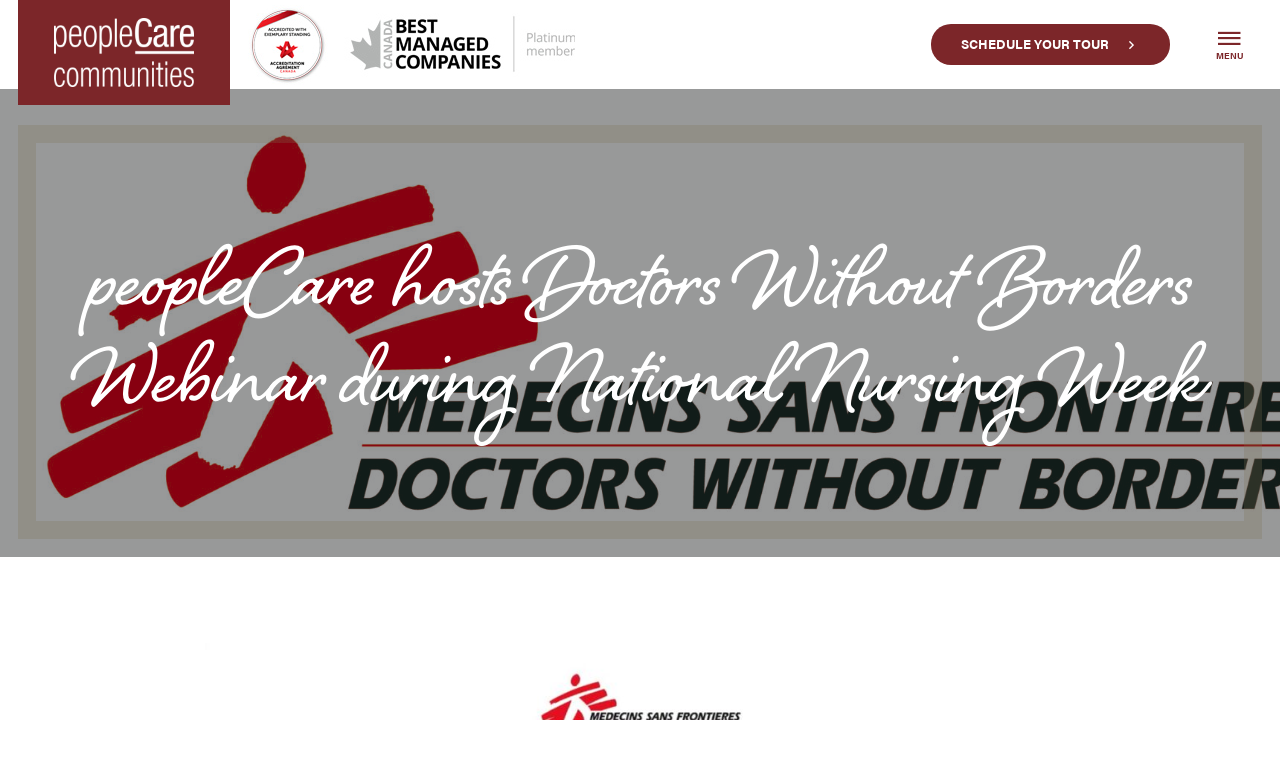

--- FILE ---
content_type: text/html; charset=UTF-8
request_url: https://peoplecare.ca/peoplecare-hosts-doctors-without-borders-guest-speaker-during-national-nursing-week/
body_size: 75615
content:
<!doctype html>
<html class="no-js static-navbar" lang="en-CA">
<head>
<meta name='robots' content='index, follow' />
	<meta charset="UTF-8">
	<meta http-equiv="X-UA-Compatible" content="IE=edge">
	<meta name="viewport" content="width=device-width, initial-scale=1">
	<title>peopleCare hosts Doctors Without Borders Webinar during National Nursing Week - peopleCare.ca</title>
	<link rel="profile" href="http://gmpg.org/xfn/11"/>
	<link rel="pingback" href="https://peoplecare.ca/xmlrpc.php"/>
	<link rel="shortcut icon" href="https://peoplecare.ca/wp-content/themes/peoplecare/favicon.ico"/>
	<script>var et_site_url='https://peoplecare.ca';var et_post_id='4504';function et_core_page_resource_fallback(a,b){"undefined"===typeof b&&(b=a.sheet.cssRules&&0===a.sheet.cssRules.length);b&&(a.onerror=null,a.onload=null,a.href?a.href=et_site_url+"/?et_core_page_resource="+a.id+et_post_id:a.src&&(a.src=et_site_url+"/?et_core_page_resource="+a.id+et_post_id))}
</script>
	<style>img:is([sizes="auto" i], [sizes^="auto," i]) { contain-intrinsic-size: 3000px 1500px }</style>
	
	<!-- This site is optimized with the Yoast SEO plugin v24.3 - https://yoast.com/wordpress/plugins/seo/ -->
	<meta property="og:locale" content="en_US" />
	<meta property="og:type" content="article" />
	<meta property="og:title" content="peopleCare hosts Doctors Without Borders Webinar during National Nursing Week - peopleCare.ca" />
	<meta property="og:description" content="&nbsp; Registered Nurse Jaime Wah knows a thing or two about fighting infectious illnesses. In her career as a field nurse for Doctors Without Borders, she has fought the world’s most deadly viruses – like Ebola – in some &hellip; [...]" />
	<meta property="og:url" content="https://peoplecare.ca/peoplecare-hosts-doctors-without-borders-guest-speaker-during-national-nursing-week/" />
	<meta property="og:site_name" content="peopleCare.ca" />
	<meta property="article:published_time" content="2020-05-14T00:04:52+00:00" />
	<meta property="article:modified_time" content="2021-06-16T19:18:55+00:00" />
	<meta property="og:image" content="https://peoplecare.ca/wp-content/uploads/2020/05/msf_dual_english_cmyk_1-scaled.jpg" />
	<meta property="og:image:width" content="2560" />
	<meta property="og:image:height" content="957" />
	<meta property="og:image:type" content="image/jpeg" />
	<meta name="author" content="Sheena Campbell" />
	<meta name="twitter:card" content="summary_large_image" />
	<meta name="twitter:creator" content="@peoplecare_ca" />
	<meta name="twitter:site" content="@peoplecare_ca" />
	<meta name="twitter:label1" content="Written by" />
	<meta name="twitter:data1" content="Sheena Campbell" />
	<meta name="twitter:label2" content="Est. reading time" />
	<meta name="twitter:data2" content="4 minutes" />
	<script type="application/ld+json" class="yoast-schema-graph">{"@context":"https://schema.org","@graph":[{"@type":"Article","@id":"https://peoplecare.ca/peoplecare-hosts-doctors-without-borders-guest-speaker-during-national-nursing-week/#article","isPartOf":{"@id":"https://peoplecare.ca/peoplecare-hosts-doctors-without-borders-guest-speaker-during-national-nursing-week/"},"author":{"name":"Sheena Campbell","@id":"https://peoplecare.ca/#/schema/person/b93283dc06e0e517f35460d9cda36d18"},"headline":"peopleCare hosts Doctors Without Borders Webinar during National Nursing Week","datePublished":"2020-05-14T00:04:52+00:00","dateModified":"2021-06-16T19:18:55+00:00","mainEntityOfPage":{"@id":"https://peoplecare.ca/peoplecare-hosts-doctors-without-borders-guest-speaker-during-national-nursing-week/"},"wordCount":605,"publisher":{"@id":"https://peoplecare.ca/#organization"},"image":{"@id":"https://peoplecare.ca/peoplecare-hosts-doctors-without-borders-guest-speaker-during-national-nursing-week/#primaryimage"},"thumbnailUrl":"https://peoplecare.ca/wp-content/uploads/2020/05/msf_dual_english_cmyk_1-scaled.jpg","articleSection":["What's New"],"inLanguage":"en-CA"},{"@type":"WebPage","@id":"https://peoplecare.ca/peoplecare-hosts-doctors-without-borders-guest-speaker-during-national-nursing-week/","url":"https://peoplecare.ca/peoplecare-hosts-doctors-without-borders-guest-speaker-during-national-nursing-week/","name":"peopleCare hosts Doctors Without Borders Webinar during National Nursing Week - peopleCare.ca","isPartOf":{"@id":"https://peoplecare.ca/#website"},"primaryImageOfPage":{"@id":"https://peoplecare.ca/peoplecare-hosts-doctors-without-borders-guest-speaker-during-national-nursing-week/#primaryimage"},"image":{"@id":"https://peoplecare.ca/peoplecare-hosts-doctors-without-borders-guest-speaker-during-national-nursing-week/#primaryimage"},"thumbnailUrl":"https://peoplecare.ca/wp-content/uploads/2020/05/msf_dual_english_cmyk_1-scaled.jpg","datePublished":"2020-05-14T00:04:52+00:00","dateModified":"2021-06-16T19:18:55+00:00","breadcrumb":{"@id":"https://peoplecare.ca/peoplecare-hosts-doctors-without-borders-guest-speaker-during-national-nursing-week/#breadcrumb"},"inLanguage":"en-CA","potentialAction":[{"@type":"ReadAction","target":["https://peoplecare.ca/peoplecare-hosts-doctors-without-borders-guest-speaker-during-national-nursing-week/"]}]},{"@type":"ImageObject","inLanguage":"en-CA","@id":"https://peoplecare.ca/peoplecare-hosts-doctors-without-borders-guest-speaker-during-national-nursing-week/#primaryimage","url":"https://peoplecare.ca/wp-content/uploads/2020/05/msf_dual_english_cmyk_1-scaled.jpg","contentUrl":"https://peoplecare.ca/wp-content/uploads/2020/05/msf_dual_english_cmyk_1-scaled.jpg","width":2560,"height":957,"caption":"Doctors Without Borders logo"},{"@type":"BreadcrumbList","@id":"https://peoplecare.ca/peoplecare-hosts-doctors-without-borders-guest-speaker-during-national-nursing-week/#breadcrumb","itemListElement":[{"@type":"ListItem","position":1,"name":"Home","item":"https://peoplecare.ca/"},{"@type":"ListItem","position":2,"name":"peopleCare hosts Doctors Without Borders Webinar during National Nursing Week"}]},{"@type":"WebSite","@id":"https://peoplecare.ca/#website","url":"https://peoplecare.ca/","name":"peopleCare.ca","description":"Changing the world of senior living","publisher":{"@id":"https://peoplecare.ca/#organization"},"potentialAction":[{"@type":"SearchAction","target":{"@type":"EntryPoint","urlTemplate":"https://peoplecare.ca/?s={search_term_string}"},"query-input":{"@type":"PropertyValueSpecification","valueRequired":true,"valueName":"search_term_string"}}],"inLanguage":"en-CA"},{"@type":"Organization","@id":"https://peoplecare.ca/#organization","name":"peopleCare","url":"https://peoplecare.ca/","logo":{"@type":"ImageObject","inLanguage":"en-CA","@id":"https://peoplecare.ca/#/schema/logo/image/","url":"https://peoplecare.ca/wp-content/uploads/2017/05/peopleCare-SocialShare-Pic.png","contentUrl":"https://peoplecare.ca/wp-content/uploads/2017/05/peopleCare-SocialShare-Pic.png","width":200,"height":200,"caption":"peopleCare"},"image":{"@id":"https://peoplecare.ca/#/schema/logo/image/"},"sameAs":["https://x.com/peoplecare_ca"]},{"@type":"Person","@id":"https://peoplecare.ca/#/schema/person/b93283dc06e0e517f35460d9cda36d18","name":"Sheena Campbell","image":{"@type":"ImageObject","inLanguage":"en-CA","@id":"https://peoplecare.ca/#/schema/person/image/","url":"https://secure.gravatar.com/avatar/994020449fac39f96aab8532595b0ab6f32d5191d46e0133aab63ed3053a79b4?s=96&d=mm&r=g","contentUrl":"https://secure.gravatar.com/avatar/994020449fac39f96aab8532595b0ab6f32d5191d46e0133aab63ed3053a79b4?s=96&d=mm&r=g","caption":"Sheena Campbell"},"url":"https://peoplecare.ca/author/scampbell/"}]}</script>
	<!-- / Yoast SEO plugin. -->


<link rel='dns-prefetch' href='//use.typekit.net' />
<script type="text/javascript">
/* <![CDATA[ */
window._wpemojiSettings = {"baseUrl":"https:\/\/s.w.org\/images\/core\/emoji\/16.0.1\/72x72\/","ext":".png","svgUrl":"https:\/\/s.w.org\/images\/core\/emoji\/16.0.1\/svg\/","svgExt":".svg","source":{"concatemoji":"https:\/\/peoplecare.ca\/wp-includes\/js\/wp-emoji-release.min.js"}};
/*! This file is auto-generated */
!function(s,n){var o,i,e;function c(e){try{var t={supportTests:e,timestamp:(new Date).valueOf()};sessionStorage.setItem(o,JSON.stringify(t))}catch(e){}}function p(e,t,n){e.clearRect(0,0,e.canvas.width,e.canvas.height),e.fillText(t,0,0);var t=new Uint32Array(e.getImageData(0,0,e.canvas.width,e.canvas.height).data),a=(e.clearRect(0,0,e.canvas.width,e.canvas.height),e.fillText(n,0,0),new Uint32Array(e.getImageData(0,0,e.canvas.width,e.canvas.height).data));return t.every(function(e,t){return e===a[t]})}function u(e,t){e.clearRect(0,0,e.canvas.width,e.canvas.height),e.fillText(t,0,0);for(var n=e.getImageData(16,16,1,1),a=0;a<n.data.length;a++)if(0!==n.data[a])return!1;return!0}function f(e,t,n,a){switch(t){case"flag":return n(e,"\ud83c\udff3\ufe0f\u200d\u26a7\ufe0f","\ud83c\udff3\ufe0f\u200b\u26a7\ufe0f")?!1:!n(e,"\ud83c\udde8\ud83c\uddf6","\ud83c\udde8\u200b\ud83c\uddf6")&&!n(e,"\ud83c\udff4\udb40\udc67\udb40\udc62\udb40\udc65\udb40\udc6e\udb40\udc67\udb40\udc7f","\ud83c\udff4\u200b\udb40\udc67\u200b\udb40\udc62\u200b\udb40\udc65\u200b\udb40\udc6e\u200b\udb40\udc67\u200b\udb40\udc7f");case"emoji":return!a(e,"\ud83e\udedf")}return!1}function g(e,t,n,a){var r="undefined"!=typeof WorkerGlobalScope&&self instanceof WorkerGlobalScope?new OffscreenCanvas(300,150):s.createElement("canvas"),o=r.getContext("2d",{willReadFrequently:!0}),i=(o.textBaseline="top",o.font="600 32px Arial",{});return e.forEach(function(e){i[e]=t(o,e,n,a)}),i}function t(e){var t=s.createElement("script");t.src=e,t.defer=!0,s.head.appendChild(t)}"undefined"!=typeof Promise&&(o="wpEmojiSettingsSupports",i=["flag","emoji"],n.supports={everything:!0,everythingExceptFlag:!0},e=new Promise(function(e){s.addEventListener("DOMContentLoaded",e,{once:!0})}),new Promise(function(t){var n=function(){try{var e=JSON.parse(sessionStorage.getItem(o));if("object"==typeof e&&"number"==typeof e.timestamp&&(new Date).valueOf()<e.timestamp+604800&&"object"==typeof e.supportTests)return e.supportTests}catch(e){}return null}();if(!n){if("undefined"!=typeof Worker&&"undefined"!=typeof OffscreenCanvas&&"undefined"!=typeof URL&&URL.createObjectURL&&"undefined"!=typeof Blob)try{var e="postMessage("+g.toString()+"("+[JSON.stringify(i),f.toString(),p.toString(),u.toString()].join(",")+"));",a=new Blob([e],{type:"text/javascript"}),r=new Worker(URL.createObjectURL(a),{name:"wpTestEmojiSupports"});return void(r.onmessage=function(e){c(n=e.data),r.terminate(),t(n)})}catch(e){}c(n=g(i,f,p,u))}t(n)}).then(function(e){for(var t in e)n.supports[t]=e[t],n.supports.everything=n.supports.everything&&n.supports[t],"flag"!==t&&(n.supports.everythingExceptFlag=n.supports.everythingExceptFlag&&n.supports[t]);n.supports.everythingExceptFlag=n.supports.everythingExceptFlag&&!n.supports.flag,n.DOMReady=!1,n.readyCallback=function(){n.DOMReady=!0}}).then(function(){return e}).then(function(){var e;n.supports.everything||(n.readyCallback(),(e=n.source||{}).concatemoji?t(e.concatemoji):e.wpemoji&&e.twemoji&&(t(e.twemoji),t(e.wpemoji)))}))}((window,document),window._wpemojiSettings);
/* ]]> */
</script>
<style id='wp-emoji-styles-inline-css' type='text/css'>

	img.wp-smiley, img.emoji {
		display: inline !important;
		border: none !important;
		box-shadow: none !important;
		height: 1em !important;
		width: 1em !important;
		margin: 0 0.07em !important;
		vertical-align: -0.1em !important;
		background: none !important;
		padding: 0 !important;
	}
</style>
<link rel='stylesheet' id='ctf_styles-css' href='https://peoplecare.ca/wp-content/plugins/custom-twitter-feeds-pro/css/ctf-styles.min.css' type='text/css' media='all' />
<link rel='stylesheet' id='twentytwentyfive-styles.min-css' href='https://peoplecare.ca/wp-content/themes/peoplecare/css/minified/styles.min.css' type='text/css' media='all' />
<link rel='stylesheet' id='js_composer_custom_css-css' href='//peoplecare.ca/wp-content/uploads/js_composer/custom.css' type='text/css' media='all' />
<link rel='stylesheet' id='tbk-blogs-css' href='https://peoplecare.ca/wp-content/plugins/tbk-blogs/css/blogs.css' type='text/css' media='all' />
<script type="text/javascript" src="https://peoplecare.ca/wp-includes/js/jquery/jquery.min.js" id="jquery-core-js"></script>
<script type="text/javascript" src="https://peoplecare.ca/wp-includes/js/jquery/jquery-migrate.min.js" id="jquery-migrate-js"></script>
<script type="text/javascript" src="https://peoplecare.ca/wp-content/themes/tbk-base/js/vendor/modernizr.js" id="modernizr-js"></script>
<script type="text/javascript" src="https://use.typekit.net/tpa1arm.js" id="typekit-js"></script>
<link rel="https://api.w.org/" href="https://peoplecare.ca/wp-json/" /><link rel="alternate" title="JSON" type="application/json" href="https://peoplecare.ca/wp-json/wp/v2/posts/4504" /><link rel='shortlink' href='https://peoplecare.ca/?p=4504' />
<link rel="alternate" title="oEmbed (JSON)" type="application/json+oembed" href="https://peoplecare.ca/wp-json/oembed/1.0/embed?url=https%3A%2F%2Fpeoplecare.ca%2Fpeoplecare-hosts-doctors-without-borders-guest-speaker-during-national-nursing-week%2F" />
<link rel="alternate" title="oEmbed (XML)" type="text/xml+oembed" href="https://peoplecare.ca/wp-json/oembed/1.0/embed?url=https%3A%2F%2Fpeoplecare.ca%2Fpeoplecare-hosts-doctors-without-borders-guest-speaker-during-national-nursing-week%2F&#038;format=xml" />


<!-- This site is optimized with the Schema plugin v1.7.9.6 - https://schema.press -->
<script type="application/ld+json">{"@context":"https:\/\/schema.org\/","@type":"BlogPosting","mainEntityOfPage":{"@type":"WebPage","@id":"https:\/\/peoplecare.ca\/peoplecare-hosts-doctors-without-borders-guest-speaker-during-national-nursing-week\/"},"url":"https:\/\/peoplecare.ca\/peoplecare-hosts-doctors-without-borders-guest-speaker-during-national-nursing-week\/","headline":"peopleCare hosts Doctors Without Borders Webinar during National Nursing Week","datePublished":"2020-05-13T20:04:52-04:00","dateModified":"2021-06-16T15:18:55-04:00","publisher":{"@type":"Organization","@id":"https:\/\/peoplecare.ca\/#organization","name":"peopleCare","logo":{"@type":"ImageObject","url":"","width":600,"height":60}},"image":{"@type":"ImageObject","url":"https:\/\/peoplecare.ca\/wp-content\/uploads\/2020\/05\/msf_dual_english_cmyk_1-scaled.jpg","width":2560,"height":957},"articleSection":"What's New","description":"&nbsp; Registered Nurse Jaime Wah knows a thing or two about fighting infectious illnesses. In her career as a field nurse for Doctors Without Borders, she has fought the world’s most deadly viruses – like Ebola – in some of the most challenging conditions in developing countries around the","author":{"@type":"Person","name":"Sheena Campbell","url":"https:\/\/peoplecare.ca\/author\/scampbell\/","image":{"@type":"ImageObject","url":"https:\/\/secure.gravatar.com\/avatar\/994020449fac39f96aab8532595b0ab6f32d5191d46e0133aab63ed3053a79b4?s=96&d=mm&r=g","height":96,"width":96}}}</script>

<link rel="preload" href="https://peoplecare.ca/wp-content/plugins/bloom/core/admin/fonts/modules.ttf" as="font" crossorigin="anonymous"><script>
  (function(i,s,o,g,r,a,m){i['GoogleAnalyticsObject']=r;i[r]=i[r]||function(){
  (i[r].q=i[r].q||[]).push(arguments)},i[r].l=1*new Date();a=s.createElement(o),
  m=s.getElementsByTagName(o)[0];a.async=1;a.src=g;m.parentNode.insertBefore(a,m)
  })(window,document,'script','https://www.google-analytics.com/analytics.js','ga');

  ga('create', 'UA-98272679-2', 'auto');
  ga('send', 'pageview');

</script>
<script>
jQuery(function($) {
	$('.menu-arrange-your-visit').on('click', function () {
		ga('send', 'event', 'Arrange Visit', 'Click', 'Header Button');
	});

	$('.general-cta-button a').on('click', function () {
		ga('send', 'event', 'Arrange Visit', 'Click', 'CTA Bar');
	});

	$('.footer-quote-button a').on('click', function () {
		ga('send', 'event', 'Arrange Visit', 'Click', 'CTA Bar');
	});

	$('#search_submit').on('click', function () {
		var city = $('#search_city option:selected').text();
		var community = $('#search_community option:selected').text();
		ga('send', 'event', 'Find Community', 'Search', 'City: ' + city + ' - Community: ' + community );
	});

	$('.gform_footer button').on('click', function () {
		var form_title = $('.gform_title').text();
		ga('send', 'event', 'Form', 'Submission', form_title );
	});

	$('a[title="Download Our Consultation Services Guide"]').on('click', function() {
		ga('send', 'event', 'Files', 'Download', 'Consultation Services Guide' );
	});

	$('.location-listing-phone').on('click', function () {
		var form_title = $(this).parent().parent().children('h4').find('span').text();
		ga('send', 'event', 'Contact', 'Call', form_title );
	});

	$('.location-listing-text a').on('click', function () {
		var form_title = $(this).parent().find('h4').find('span').text();
		ga('send', 'event', 'Community', 'Click', form_title );
	});

	$('.apply-now-link').on('click', function () {
		var career_title = $(this).parent().parent().find('.career-position-main').find('a').text();
		ga('send', 'event', 'Careers', 'Apply', career_title );
	});

	$('.apply-share').on('click', function () {
		var career_title = $(this).parent().parent().find('.career-position-main').find('a').text();
		ga('send', 'event', 'Careers', 'Share', career_title );
	});

	$('.single-career-apply-button').on('click', function () {
		var career_title = $('subpage-header-content h1').text();
		ga('send', 'event', 'Careers', 'External Click', career_title );
	});

	$('a[title="Donate Now"]').on('click', function() {
		var url = $(location).attr('href');
		ga('send', 'event', 'Donate', 'External Click', url );
	});
});
</script><script type="text/javascript">var ajaxurl = "https://peoplecare.ca/wp-admin/admin-ajax.php";</script><meta name="generator" content="Powered by WPBakery Page Builder - drag and drop page builder for WordPress."/>
<link rel="icon" href="https://peoplecare.ca/wp-content/uploads/2017/05/cropped-peopleCare-Favicon-85x85.png" sizes="32x32" />
<link rel="icon" href="https://peoplecare.ca/wp-content/uploads/2017/05/cropped-peopleCare-Favicon-250x250.png" sizes="192x192" />
<link rel="apple-touch-icon" href="https://peoplecare.ca/wp-content/uploads/2017/05/cropped-peopleCare-Favicon-250x250.png" />
<meta name="msapplication-TileImage" content="https://peoplecare.ca/wp-content/uploads/2017/05/cropped-peopleCare-Favicon-300x300.png" />
		<style type="text/css" id="wp-custom-css">
			.aligncenter, div.aligncenter {
display: block;
margin-left: auto;
margin-right: auto;
}
.alignleft {
float: left;
}
.alignright {
float: right;
}


.navbar-main::before {
	display: inline-block;
	content: "";
	width: 150px;
	height: 40px;
	margin: 14px 0 0 0;
	background: url(https://peoplecare.ca/wp-content/themes/peoplecare/img/header-awards.jpg)no-repeat;
	background-size: contain;
}	

/*.single-career-social-share .gplus { display:none;}*/

@media screen and (max-width: 630px) {
	#menu-item-43 {
		display:none;
	}
}

@media screen and (min-width: 768px) {
	.navbar-main::before {
		width: 329px;
		height: 80px;
		margin: 14px 0 0 0;
	}
	.navbar-button {
		padding: 0;
	}
}

@media screen and (max-width: 1600px) {
	.navbar-main::before {
		margin: 5px 0 0 0;
	}
}		</style>
		<noscript><style> .wpb_animate_when_almost_visible { opacity: 1; }</style></noscript>	<script>try{ Typekit.load({ async: true }); }catch(e){ }</script>
    <meta name='robots' content='index,follow' />
			
	<!-- Global site tag (gtag.js) - Google Analytics -->
	<script async src=https://www.googletagmanager.com/gtag/js?id=G-NSKEGXNE1Q></script>
	<script>
	  window.dataLayer = window.dataLayer || [];
	  function gtag(){dataLayer.push(arguments);}
	  gtag('js', new Date());

	  gtag('config', 'G-NSKEGXNE1Q');
	</script>	
</head>
<body class="wp-singular post-template-default single single-post postid-4504 single-format-standard wp-theme-tbk-base wp-child-theme-peoplecare et_bloom post-peoplecare-hosts-doctors-without-borders-guest-speaker-during-national-nursing-week wpb-js-composer js-comp-ver-6.2.0 vc_responsive" >
<a class="skip-to-content sr-only sr-only-focusable" href="#main">
	Skip to content</a>
<header class="banner navbar navbar-default primary-navbar navbar-static-top right-slideout"
        role="banner">
		<div class="container-fluid navbar-flex primary-nav">
						<div class="navbar-header">
			<a class="navbar-brand-link" href="https://peoplecare.ca/" title="Home">
				
											<img class="navbar-brand vertical" src="https://peoplecare.ca/wp-content/uploads/2018/02/logo-2x-400x198.png"
					     	 alt="peopleCare.ca">
					
											<img class="navbar-brand horizontal" src="https://peoplecare.ca/wp-content/uploads/2018/02/mobile-logo-2x-400x48.png"
					     	 alt="peopleCare.ca">
					
							</a>
		</div>
		<nav class="navbar-main" role="navigation">
			<ul id="menu-main-menu" class="nav navbar-nav navbar-left hidden-menu-break"><li id="menu-item-42" class="menu-item menu-item-type-post_type menu-item-object-page menu-item-home menu-home menu-home menu-item-42"><a href="https://peoplecare.ca/"><span class="link-text">Home</span></a></li>
<li id="menu-item-38" class="menu-item menu-item-type-post_type menu-item-object-page menu-item-has-children dropdown menu-live-here menu-live-here dropdown menu-item-38"><a href="#" class="dropdown-toggle" data-toggle="dropdown" role="button" aria-haspopup="true" aria-expanded="true"><span class="link-text">Live Here</span></a>
<ul class="dropdown-menu" role="menu">
	<li id="menu-item-47" class="menu-item menu-item-type-post_type menu-item-object-templatera dropdown-inner menu-live-here-megamenu menu-live-here-megamenu menu-item-47"><div class="vc_row wpb_row vc_row-fluid vc_row-o-equal-height vc_row-o-content-top vc_row-flex"><div class="wpb_column vc_column_container vc_col-sm-9"><div class="vc_column-inner"><div class="wpb_wrapper"><div class="vc_row wpb_row vc_inner vc_row-fluid"><div class="wpb_column vc_column_container vc_col-sm-2"><div class="vc_column-inner"><div class="wpb_wrapper"><div class="megamenu-location-listing-wrapper">
	<h3 class="megamenu-location-listing-city">Cambridge</h3>
			<h4 class="megamenu-location-listing-name "><a href="https://peoplecare.ca/long-term-care/hilltop-manor/">peopleCare Hilltop Manor</a></h4>
		<p class="megamenu-location-listing-type">
							Long-Term Care					</p>
	</div></div></div></div><div class="wpb_column vc_column_container vc_col-sm-2"><div class="vc_column-inner"><div class="wpb_wrapper"><div class="megamenu-location-listing-wrapper">
	<h3 class="megamenu-location-listing-city">Delhi</h3>
			<h4 class="megamenu-location-listing-name "><a href="https://peoplecare.ca/long-term-care/delhi/">peopleCare Delhi</a></h4>
		<p class="megamenu-location-listing-type">
							Long-Term Care					</p>
	</div></div></div></div><div class="wpb_column vc_column_container vc_col-sm-2"><div class="vc_column-inner"><div class="wpb_wrapper"><div class="megamenu-location-listing-wrapper">
	<h3 class="megamenu-location-listing-city">Kitchener</h3>
			<h4 class="megamenu-location-listing-name "><a href="https://peoplecare.ca/long-term-care/ar-goudie/">peopleCare AR Goudie</a></h4>
		<p class="megamenu-location-listing-type">
							Long-Term Care					</p>
	</div></div></div></div><div class="wpb_column vc_column_container vc_col-sm-2"><div class="vc_column-inner"><div class="wpb_wrapper"><div class="megamenu-location-listing-wrapper">
	<h3 class="megamenu-location-listing-city">London</h3>
			<h4 class="megamenu-location-listing-name "><a href="https://peoplecare.ca/retirement-living/oakcrossing-retirement-living/">Oakcrossing Retirement Living</a></h4>
		<p class="megamenu-location-listing-type">
							Retirement Homes					</p>
			<h4 class="megamenu-location-listing-name "><a href="https://peoplecare.ca/long-term-care/peoplecare-oakcrossing/">peopleCare Oakcrossing</a></h4>
		<p class="megamenu-location-listing-type">
							Long-Term Care					</p>
	</div></div></div></div><div class="wpb_column vc_column_container vc_col-sm-2"><div class="vc_column-inner"><div class="wpb_wrapper"><div class="megamenu-location-listing-wrapper">
	<h3 class="megamenu-location-listing-city">Meaford</h3>
			<h4 class="megamenu-location-listing-name "><a href="https://peoplecare.ca/long-term-care/meaford-long-term-care/">peopleCare Meaford</a></h4>
		<p class="megamenu-location-listing-type">
							Long-Term Care					</p>
	</div></div></div></div><div class="wpb_column vc_column_container vc_col-sm-2"><div class="vc_column-inner"><div class="wpb_wrapper"><div class="megamenu-location-listing-wrapper">
	<h3 class="megamenu-location-listing-city">Tavistock</h3>
			<h4 class="megamenu-location-listing-name "><a href="https://peoplecare.ca/long-term-care/peoplecare-tavistock/">peopleCare Tavistock</a></h4>
		<p class="megamenu-location-listing-type">
							Long-Term Care					</p>
	</div></div></div></div></div><div class="vc_row wpb_row vc_inner vc_row-fluid"><div class="wpb_column vc_column_container vc_col-sm-2"><div class="vc_column-inner"><div class="wpb_wrapper"></div></div></div><div class="wpb_column vc_column_container vc_col-sm-2"><div class="vc_column-inner"><div class="wpb_wrapper"></div></div></div><div class="wpb_column vc_column_container vc_col-sm-2"><div class="vc_column-inner"><div class="wpb_wrapper"></div></div></div><div class="wpb_column vc_column_container vc_col-sm-2"><div class="vc_column-inner"><div class="wpb_wrapper"></div></div></div><div class="wpb_column vc_column_container vc_col-sm-2"><div class="vc_column-inner"><div class="wpb_wrapper"></div></div></div><div class="wpb_column vc_column_container vc_col-sm-2"><div class="vc_column-inner"><div class="wpb_wrapper"></div></div></div></div></div></div></div><div class="wpb_column vc_column_container vc_col-sm-3"><div class="vc_column-inner"><div class="wpb_wrapper"><a href="https://peoplecare.ca/retirement-living/oakcrossing-retirement-living/" title="Oakcrossing Retirement Living" class="community-megamenu-callout-wrapper start-bg-center "  style="background-image: url(https://peoplecare.ca/wp-content/uploads/2017/04/oakcrossing-bg-1.jpg)" data-src="<380:https://peoplecare.ca/wp-content/uploads/2017/04/oakcrossing-bg-1-380x300.jpg,>1200:https://peoplecare.ca/wp-content/uploads/2017/04/oakcrossing-bg-1.jpg">
	<div class="community-megamenu-callout-overlay"></div>
	<div class="community-megamenu-callout-inner">
		<div class="community-megamenu-callout-content">
			<img src="https://peoplecare.ca/wp-content/uploads/2017/04/oakcrossing-logo-200x36.png" alt="Oakcrossing Retirement Living">
			<div class="community-megamenu-callout-location">
				in London, Ontario			</div>

		</div>
		<div class="community-megamenu-callout-button-wrapper">
			<div class="community-megamenu-callout-button btn btn-info">
				Learn More			</div>
		</div>
	</div>
</a>

</div></div></div></div></li>
</ul>
</li>
<li id="menu-item-37" class="menu-item menu-item-type-post_type menu-item-object-page menu-item-has-children dropdown menu-work-here menu-work-here dropdown menu-item-37"><a href="#" class="dropdown-toggle" data-toggle="dropdown" role="button" aria-haspopup="true" aria-expanded="true"><span class="link-text">Work Here</span></a>
<ul class="dropdown-menu" role="menu">
	<li id="menu-item-100" class="menu-item menu-item-type-post_type menu-item-object-templatera dropdown-inner menu-work-here-megamenu menu-work-here-megamenu menu-item-100"><div class="vc_row wpb_row vc_row-fluid"><div class="wpb_column vc_column_container vc_col-sm-4"><div class="vc_column-inner"><div class="wpb_wrapper"><ul class="menu">
						<li><a href="https://peoplecare.ca/work-here/careers/">Careers</a></li>
								<li><a href="https://peoplecare.ca/work-here/work-here-volunteer/">Volunteer</a></li>
			</ul>
</div></div></div><div class="wpb_column vc_column_container vc_col-sm-8"><div class="vc_column-inner"><div class="wpb_wrapper"><a href="https://peoplecare.ca/work-here/careers/" title="" class="megamenu-callout-wrapper start-bg-center"  style="background-image: url(https://peoplecare.ca/wp-content/uploads/2017/04/Handshake-768x500-1.jpg)" data-src="<380:https://peoplecare.ca/wp-content/uploads/2017/04/Handshake-768x500-1-380x300.jpg,<500:https://peoplecare.ca/wp-content/uploads/2017/04/Handshake-768x500-1-500x300.jpg,>1200:https://peoplecare.ca/wp-content/uploads/2017/04/Handshake-768x500-1.jpg">
	<div class="megamenu-callout-overlay"></div>
	<div class="megamenu-callout-inner">
		<div class="mega-menu-callout-content">
			<div class="mega-menu-callout-heading">
				A Unique Opportunity Awaits You			</div>
			<p>Whether you are looking for a full time position or student placement, peopleCare Communities is committed to hiring the right people.</p>		</div>
		<div class="megamenu-callout-button-wrapper">
			<div class="megamenu-callout-button btn btn-info btn-solid">
				Learn More			</div>
		</div>
	</div>
</a></div></div></div></div></li>
</ul>
</li>
<li id="menu-item-36" class="menu-item menu-item-type-post_type menu-item-object-page menu-item-has-children dropdown menu-learn-here menu-learn-here dropdown menu-item-36"><a href="#" class="dropdown-toggle" data-toggle="dropdown" role="button" aria-haspopup="true" aria-expanded="true"><span class="link-text">Learn Here</span></a>
<ul class="dropdown-menu" role="menu">
	<li id="menu-item-101" class="menu-item menu-item-type-post_type menu-item-object-templatera dropdown-inner menu-learn-here-megamenu menu-learn-here-megamenu menu-item-101"><div class="vc_row wpb_row vc_row-fluid"><div class="wpb_column vc_column_container vc_col-sm-4"><div class="vc_column-inner"><div class="wpb_wrapper"><ul class="menu">
						<li><a href="https://peoplecare.ca/learn-here/faq/">Frequently Asked Questions</a></li>
						</ul>
</div></div></div><div class="wpb_column vc_column_container vc_col-sm-8"><div class="vc_column-inner"><div class="wpb_wrapper"><a href="https://peoplecare.ca/learn-here/faq/" title="" class="megamenu-callout-wrapper start-bg-center"  style="background-image: url(https://peoplecare.ca/wp-content/uploads/2017/04/learn-megamenu-image-1.jpg)" data-src="<380:https://peoplecare.ca/wp-content/uploads/2017/04/learn-megamenu-image-1-380x300.jpg,>1200:https://peoplecare.ca/wp-content/uploads/2017/04/learn-megamenu-image-1.jpg">
	<div class="megamenu-callout-overlay"></div>
	<div class="megamenu-callout-inner">
		<div class="mega-menu-callout-content">
			<div class="mega-menu-callout-heading">
				We're here to help.			</div>
			<div>Let us help you make the next move.</div>		</div>
		<div class="megamenu-callout-button-wrapper">
			<div class="megamenu-callout-button btn btn-info btn-solid">
				Learn More			</div>
		</div>
	</div>
</a></div></div></div></div></li>
</ul>
</li>
<li id="menu-item-1889" class="menu-item menu-item-type-post_type menu-item-object-page menu-whats-new menu-whats-new menu-item-1889"><a href="https://peoplecare.ca/whats-new/"><span class="link-text">What’s New</span></a></li>
<li id="menu-item-41" class="menu-item menu-item-type-post_type menu-item-object-page menu-item-has-children dropdown menu-about-us menu-about-us dropdown menu-item-41"><a href="#" class="dropdown-toggle" data-toggle="dropdown" role="button" aria-haspopup="true" aria-expanded="true"><span class="link-text">About Us</span></a>
<ul class="dropdown-menu" role="menu">
	<li id="menu-item-54" class="menu-item menu-item-type-post_type menu-item-object-page menu-vision-mission-values menu-vision-mission-values menu-item-54"><a href="https://peoplecare.ca/about-us/vision-mission-and-values/"><span class="link-text">Vision, Mission, Values</span></a></li>
	<li id="menu-item-9646" class="menu-item menu-item-type-post_type menu-item-object-page menu-leadership-support-team menu-leadership-support-team menu-item-9646"><a href="https://peoplecare.ca/about-us/leadership-support-team-2/"><span class="link-text">Leadership Support Team</span></a></li>
	<li id="menu-item-7851" class="menu-item menu-item-type-post_type menu-item-object-page menu-peoplecare-in-the-news menu-peoplecare-in-the-news menu-item-7851"><a href="https://peoplecare.ca/about-us/peoplecare-in-the-news/"><span class="link-text">peopleCare in the News</span></a></li>
	<li id="menu-item-48" class="menu-item menu-item-type-post_type menu-item-object-page menu-consulting menu-consulting menu-item-48"><a href="https://peoplecare.ca/about-us/consulting/"><span class="link-text">Consulting</span></a></li>
</ul>
</li>
<li id="menu-item-7329" class="menu-item menu-item-type-post_type menu-item-object-page menu-innovating-for-tomorrow menu-innovating-for-tomorrow menu-item-7329"><a href="https://peoplecare.ca/changing-the-world-of-senior-living/research-and-innovation/"><span class="link-text">Innovating for Tomorrow</span></a></li>
<li id="menu-item-7330" class="menu-item menu-item-type-post_type menu-item-object-page menu-designing-vibrant-communities menu-designing-vibrant-communities menu-item-7330"><a href="https://peoplecare.ca/changing-the-world-of-senior-living/our-developments/"><span class="link-text">Designing Vibrant Communities</span></a></li>
<li id="menu-item-10737" class="menu-item menu-item-type-post_type menu-item-object-page menu-family-caregiver-resources menu-family-caregiver-resources menu-item-10737"><a href="https://peoplecare.ca/family-caregiver-resources/"><span class="link-text">Family Caregiver Resources</span></a></li>
<li id="menu-item-3950" class="menu-item menu-item-type-post_type menu-item-object-page menu-item-has-children dropdown menu-impacting-beyond-ourselves menu-impacting-beyond-ourselves dropdown menu-item-3950"><a href="#" class="dropdown-toggle" data-toggle="dropdown" role="button" aria-haspopup="true" aria-expanded="true"><span class="link-text">Impacting Beyond Ourselves</span></a>
<ul class="dropdown-menu" role="menu">
	<li id="menu-item-3893" class="menu-item menu-item-type-post_type menu-item-object-page menu-commitment-to-social-responsibility menu-commitment-to-social-responsibility menu-item-3893"><a href="https://peoplecare.ca/beyond-ourselves/commitment-to-social-responsibility/"><span class="link-text">Commitment to Social Responsibility</span></a></li>
	<li id="menu-item-56" class="menu-item menu-item-type-post_type menu-item-object-page menu-thank-a-peoplecare-employee menu-thank-a-peoplecare-employee menu-item-56"><a href="https://peoplecare.ca/beyond-ourselves/donate/"><span class="link-text">Thank a peopleCare Employee</span></a></li>
</ul>
</li>
<li id="menu-item-40" class="menu-item menu-item-type-post_type menu-item-object-page menu-contact-us menu-contact-us menu-item-40"><a href="https://peoplecare.ca/contact-us/"><span class="link-text">Contact Us</span></a></li>
<li id="menu-item-11556" class="menu-item menu-item-type-post_type menu-item-object-page menu-covid-19-updates menu-covid-19-updates menu-item-11556"><a href="https://peoplecare.ca/covid-19-updates/"><span class="link-text">COVID-19 Updates</span></a></li>
</ul>		</nav>
		<nav class="navbar-button" role="navigation">
			<ul id="menu-header-button-menu" class="nav navbar-nav header-button-nav desktop"><li id="menu-item-43" class="menu-item menu-item-type-post_type menu-item-object-page menu-schedule-your-tour menu-item-43"><a href="https://peoplecare.ca/schedule-your-tour/">Schedule Your Tour</a></li>
</ul>		</nav>
										<button type="button" class="navbar-toggle primary-navbar-toggle " data-toggle="collapse" data-target="#primary-navbar-collapse" aria-expanded="false">
				<div>
					<span class="icon icon-menu"></span>
					<span class="btn-text">Menu</span>
				</div>
			</button>
				<div class="collapse navbar-collapse primary-navbar-collapse slideout" tabindex="-1" id="primary-navbar-collapse">
			<button type="button" class="navbar-toggle slideout-toggle-close" data-toggle="collapse" aria-expanded="true" data-target="#primary-navbar-collapse">
				<div>
					<span class="icon icon-menu"></span>
					<span class="btn-text">Menu</span>
				</div>
			</button>

			<nav class="navbar-button" role="navigation">
				<ul id="menu-header-button-menu-1" class="nav navbar-nav header-button-nav mobile"><li class="menu-item menu-item-type-post_type menu-item-object-page menu-schedule-your-tour menu-item-43"><a href="https://peoplecare.ca/schedule-your-tour/">Schedule Your Tour</a></li>
</ul>			</nav>
			<div class="primary-navbar-collapse-inner">
				<nav role="navigation">
					<ul id="menu-main-menu-1" class="nav navbar-nav visible-menu-break"><li class="menu-item menu-item-type-post_type menu-item-object-page menu-item-home menu-home menu-item-42"><a href="https://peoplecare.ca/"><span class="link-text">Home</span></a></li>
<li class="menu-item menu-item-type-post_type menu-item-object-page menu-item-has-children menu-live-here dropdown menu-item-38"><a href="#" class="dropdown-toggle" data-toggle="dropdown" role="button" aria-haspopup="true" aria-expanded="true"><span class="link-text">Live Here</span></a>
<ul class="dropdown-menu" role="menu">
	<li class="menu-item menu-item-type-post_type menu-item-object-templatera menu-live-here-megamenu menu-item-47"><div class="vc_row wpb_row vc_row-fluid vc_row-o-equal-height vc_row-o-content-top vc_row-flex"><div class="wpb_column vc_column_container vc_col-sm-9"><div class="vc_column-inner"><div class="wpb_wrapper"><div class="vc_row wpb_row vc_inner vc_row-fluid"><div class="wpb_column vc_column_container vc_col-sm-2"><div class="vc_column-inner"><div class="wpb_wrapper"><div class="megamenu-location-listing-wrapper">
	<h3 class="megamenu-location-listing-city">Cambridge</h3>
			<h4 class="megamenu-location-listing-name "><a href="https://peoplecare.ca/long-term-care/hilltop-manor/">peopleCare Hilltop Manor</a></h4>
		<p class="megamenu-location-listing-type">
							Long-Term Care					</p>
	</div></div></div></div><div class="wpb_column vc_column_container vc_col-sm-2"><div class="vc_column-inner"><div class="wpb_wrapper"><div class="megamenu-location-listing-wrapper">
	<h3 class="megamenu-location-listing-city">Delhi</h3>
			<h4 class="megamenu-location-listing-name "><a href="https://peoplecare.ca/long-term-care/delhi/">peopleCare Delhi</a></h4>
		<p class="megamenu-location-listing-type">
							Long-Term Care					</p>
	</div></div></div></div><div class="wpb_column vc_column_container vc_col-sm-2"><div class="vc_column-inner"><div class="wpb_wrapper"><div class="megamenu-location-listing-wrapper">
	<h3 class="megamenu-location-listing-city">Kitchener</h3>
			<h4 class="megamenu-location-listing-name "><a href="https://peoplecare.ca/long-term-care/ar-goudie/">peopleCare AR Goudie</a></h4>
		<p class="megamenu-location-listing-type">
							Long-Term Care					</p>
	</div></div></div></div><div class="wpb_column vc_column_container vc_col-sm-2"><div class="vc_column-inner"><div class="wpb_wrapper"><div class="megamenu-location-listing-wrapper">
	<h3 class="megamenu-location-listing-city">London</h3>
			<h4 class="megamenu-location-listing-name "><a href="https://peoplecare.ca/retirement-living/oakcrossing-retirement-living/">Oakcrossing Retirement Living</a></h4>
		<p class="megamenu-location-listing-type">
							Retirement Homes					</p>
			<h4 class="megamenu-location-listing-name "><a href="https://peoplecare.ca/long-term-care/peoplecare-oakcrossing/">peopleCare Oakcrossing</a></h4>
		<p class="megamenu-location-listing-type">
							Long-Term Care					</p>
	</div></div></div></div><div class="wpb_column vc_column_container vc_col-sm-2"><div class="vc_column-inner"><div class="wpb_wrapper"><div class="megamenu-location-listing-wrapper">
	<h3 class="megamenu-location-listing-city">Meaford</h3>
			<h4 class="megamenu-location-listing-name "><a href="https://peoplecare.ca/long-term-care/meaford-long-term-care/">peopleCare Meaford</a></h4>
		<p class="megamenu-location-listing-type">
							Long-Term Care					</p>
	</div></div></div></div><div class="wpb_column vc_column_container vc_col-sm-2"><div class="vc_column-inner"><div class="wpb_wrapper"><div class="megamenu-location-listing-wrapper">
	<h3 class="megamenu-location-listing-city">Tavistock</h3>
			<h4 class="megamenu-location-listing-name "><a href="https://peoplecare.ca/long-term-care/peoplecare-tavistock/">peopleCare Tavistock</a></h4>
		<p class="megamenu-location-listing-type">
							Long-Term Care					</p>
	</div></div></div></div></div><div class="vc_row wpb_row vc_inner vc_row-fluid"><div class="wpb_column vc_column_container vc_col-sm-2"><div class="vc_column-inner"><div class="wpb_wrapper"></div></div></div><div class="wpb_column vc_column_container vc_col-sm-2"><div class="vc_column-inner"><div class="wpb_wrapper"></div></div></div><div class="wpb_column vc_column_container vc_col-sm-2"><div class="vc_column-inner"><div class="wpb_wrapper"></div></div></div><div class="wpb_column vc_column_container vc_col-sm-2"><div class="vc_column-inner"><div class="wpb_wrapper"></div></div></div><div class="wpb_column vc_column_container vc_col-sm-2"><div class="vc_column-inner"><div class="wpb_wrapper"></div></div></div><div class="wpb_column vc_column_container vc_col-sm-2"><div class="vc_column-inner"><div class="wpb_wrapper"></div></div></div></div></div></div></div><div class="wpb_column vc_column_container vc_col-sm-3"><div class="vc_column-inner"><div class="wpb_wrapper"><a href="https://peoplecare.ca/retirement-living/oakcrossing-retirement-living/" title="Oakcrossing Retirement Living" class="community-megamenu-callout-wrapper start-bg-center "  style="background-image: url(https://peoplecare.ca/wp-content/uploads/2017/04/oakcrossing-bg-1.jpg)" data-src="<380:https://peoplecare.ca/wp-content/uploads/2017/04/oakcrossing-bg-1-380x300.jpg,>1200:https://peoplecare.ca/wp-content/uploads/2017/04/oakcrossing-bg-1.jpg">
	<div class="community-megamenu-callout-overlay"></div>
	<div class="community-megamenu-callout-inner">
		<div class="community-megamenu-callout-content">
			<img src="https://peoplecare.ca/wp-content/uploads/2017/04/oakcrossing-logo-200x36.png" alt="Oakcrossing Retirement Living">
			<div class="community-megamenu-callout-location">
				in London, Ontario			</div>

		</div>
		<div class="community-megamenu-callout-button-wrapper">
			<div class="community-megamenu-callout-button btn btn-info">
				Learn More			</div>
		</div>
	</div>
</a>

</div></div></div></div></li>
</ul>
</li>
<li class="menu-item menu-item-type-post_type menu-item-object-page menu-item-has-children menu-work-here dropdown menu-item-37"><a href="#" class="dropdown-toggle" data-toggle="dropdown" role="button" aria-haspopup="true" aria-expanded="true"><span class="link-text">Work Here</span></a>
<ul class="dropdown-menu" role="menu">
	<li class="menu-item menu-item-type-post_type menu-item-object-templatera menu-work-here-megamenu menu-item-100"><div class="vc_row wpb_row vc_row-fluid"><div class="wpb_column vc_column_container vc_col-sm-4"><div class="vc_column-inner"><div class="wpb_wrapper"><ul class="menu">
						<li><a href="https://peoplecare.ca/work-here/careers/">Careers</a></li>
								<li><a href="https://peoplecare.ca/work-here/work-here-volunteer/">Volunteer</a></li>
			</ul>
</div></div></div><div class="wpb_column vc_column_container vc_col-sm-8"><div class="vc_column-inner"><div class="wpb_wrapper"><a href="https://peoplecare.ca/work-here/careers/" title="" class="megamenu-callout-wrapper start-bg-center"  style="background-image: url(https://peoplecare.ca/wp-content/uploads/2017/04/Handshake-768x500-1.jpg)" data-src="<380:https://peoplecare.ca/wp-content/uploads/2017/04/Handshake-768x500-1-380x300.jpg,<500:https://peoplecare.ca/wp-content/uploads/2017/04/Handshake-768x500-1-500x300.jpg,>1200:https://peoplecare.ca/wp-content/uploads/2017/04/Handshake-768x500-1.jpg">
	<div class="megamenu-callout-overlay"></div>
	<div class="megamenu-callout-inner">
		<div class="mega-menu-callout-content">
			<div class="mega-menu-callout-heading">
				A Unique Opportunity Awaits You			</div>
			<p>Whether you are looking for a full time position or student placement, peopleCare Communities is committed to hiring the right people.</p>		</div>
		<div class="megamenu-callout-button-wrapper">
			<div class="megamenu-callout-button btn btn-info btn-solid">
				Learn More			</div>
		</div>
	</div>
</a></div></div></div></div></li>
</ul>
</li>
<li class="menu-item menu-item-type-post_type menu-item-object-page menu-item-has-children menu-learn-here dropdown menu-item-36"><a href="#" class="dropdown-toggle" data-toggle="dropdown" role="button" aria-haspopup="true" aria-expanded="true"><span class="link-text">Learn Here</span></a>
<ul class="dropdown-menu" role="menu">
	<li class="menu-item menu-item-type-post_type menu-item-object-templatera menu-learn-here-megamenu menu-item-101"><div class="vc_row wpb_row vc_row-fluid"><div class="wpb_column vc_column_container vc_col-sm-4"><div class="vc_column-inner"><div class="wpb_wrapper"><ul class="menu">
						<li><a href="https://peoplecare.ca/learn-here/faq/">Frequently Asked Questions</a></li>
						</ul>
</div></div></div><div class="wpb_column vc_column_container vc_col-sm-8"><div class="vc_column-inner"><div class="wpb_wrapper"><a href="https://peoplecare.ca/learn-here/faq/" title="" class="megamenu-callout-wrapper start-bg-center"  style="background-image: url(https://peoplecare.ca/wp-content/uploads/2017/04/learn-megamenu-image-1.jpg)" data-src="<380:https://peoplecare.ca/wp-content/uploads/2017/04/learn-megamenu-image-1-380x300.jpg,>1200:https://peoplecare.ca/wp-content/uploads/2017/04/learn-megamenu-image-1.jpg">
	<div class="megamenu-callout-overlay"></div>
	<div class="megamenu-callout-inner">
		<div class="mega-menu-callout-content">
			<div class="mega-menu-callout-heading">
				We're here to help.			</div>
			<div>Let us help you make the next move.</div>		</div>
		<div class="megamenu-callout-button-wrapper">
			<div class="megamenu-callout-button btn btn-info btn-solid">
				Learn More			</div>
		</div>
	</div>
</a></div></div></div></div></li>
</ul>
</li>
<li class="menu-item menu-item-type-post_type menu-item-object-page menu-whats-new menu-item-1889"><a href="https://peoplecare.ca/whats-new/"><span class="link-text">What’s New</span></a></li>
<li class="menu-item menu-item-type-post_type menu-item-object-page menu-item-has-children menu-about-us dropdown menu-item-41"><a href="#" class="dropdown-toggle" data-toggle="dropdown" role="button" aria-haspopup="true" aria-expanded="true"><span class="link-text">About Us</span></a>
<ul class="dropdown-menu" role="menu">
	<li class="menu-item menu-item-type-post_type menu-item-object-page menu-vision-mission-values menu-item-54"><a href="https://peoplecare.ca/about-us/vision-mission-and-values/"><span class="link-text">Vision, Mission, Values</span></a></li>
	<li class="menu-item menu-item-type-post_type menu-item-object-page menu-leadership-support-team menu-item-9646"><a href="https://peoplecare.ca/about-us/leadership-support-team-2/"><span class="link-text">Leadership Support Team</span></a></li>
	<li class="menu-item menu-item-type-post_type menu-item-object-page menu-peoplecare-in-the-news menu-item-7851"><a href="https://peoplecare.ca/about-us/peoplecare-in-the-news/"><span class="link-text">peopleCare in the News</span></a></li>
	<li class="menu-item menu-item-type-post_type menu-item-object-page menu-consulting menu-item-48"><a href="https://peoplecare.ca/about-us/consulting/"><span class="link-text">Consulting</span></a></li>
</ul>
</li>
<li class="menu-item menu-item-type-post_type menu-item-object-page menu-innovating-for-tomorrow menu-item-7329"><a href="https://peoplecare.ca/changing-the-world-of-senior-living/research-and-innovation/"><span class="link-text">Innovating for Tomorrow</span></a></li>
<li class="menu-item menu-item-type-post_type menu-item-object-page menu-designing-vibrant-communities menu-item-7330"><a href="https://peoplecare.ca/changing-the-world-of-senior-living/our-developments/"><span class="link-text">Designing Vibrant Communities</span></a></li>
<li class="menu-item menu-item-type-post_type menu-item-object-page menu-family-caregiver-resources menu-item-10737"><a href="https://peoplecare.ca/family-caregiver-resources/"><span class="link-text">Family Caregiver Resources</span></a></li>
<li class="menu-item menu-item-type-post_type menu-item-object-page menu-item-has-children menu-impacting-beyond-ourselves dropdown menu-item-3950"><a href="#" class="dropdown-toggle" data-toggle="dropdown" role="button" aria-haspopup="true" aria-expanded="true"><span class="link-text">Impacting Beyond Ourselves</span></a>
<ul class="dropdown-menu" role="menu">
	<li class="menu-item menu-item-type-post_type menu-item-object-page menu-commitment-to-social-responsibility menu-item-3893"><a href="https://peoplecare.ca/beyond-ourselves/commitment-to-social-responsibility/"><span class="link-text">Commitment to Social Responsibility</span></a></li>
	<li class="menu-item menu-item-type-post_type menu-item-object-page menu-thank-a-peoplecare-employee menu-item-56"><a href="https://peoplecare.ca/beyond-ourselves/donate/"><span class="link-text">Thank a peopleCare Employee</span></a></li>
</ul>
</li>
<li class="menu-item menu-item-type-post_type menu-item-object-page menu-contact-us menu-item-40"><a href="https://peoplecare.ca/contact-us/"><span class="link-text">Contact Us</span></a></li>
<li class="menu-item menu-item-type-post_type menu-item-object-page menu-covid-19-updates menu-item-11556"><a href="https://peoplecare.ca/covid-19-updates/"><span class="link-text">COVID-19 Updates</span></a></li>
</ul>										<div class="slide-menu-contact">
						<div class="slide-menu-contact-title">
							We're Here to Help:						</div>
						<div class="slide-menu-contact-phone">
							<a class="address-block-phone" href="tel:5195135260">519.513.5260</a>						</div>

						<div class="slide-menu-contact-address">
							595 Parkside Drive, Suite 2, Waterloo, ON, N2L 0C7						</div>
						<div class="slide-menu-contact-button">
							<a href="http://google.ca/maps/dir//595 Parkside Drive, Suite 2, Waterloo, ON, N2L 0C7" target="_blank" class="btn btn-primary btn-inverse">Get Directions</a>
						</div>
					</div>
									</nav>
			</div>
		</div>
		<div class="slideout-overlay"></div>
	</div>
</header>
<main id="main" class="main">
<div class="row">
	<div
		class="subpage-header background-image-loading   bg-primary"  style="background-image: url(https://peoplecare.ca/wp-content/uploads/2020/05/msf_dual_english_cmyk_1-1860x629.jpg)" data-src="<380:https://peoplecare.ca/wp-content/uploads/2020/05/msf_dual_english_cmyk_1-380x300.jpg,<500:https://peoplecare.ca/wp-content/uploads/2020/05/msf_dual_english_cmyk_1-500x300.jpg,<768:https://peoplecare.ca/wp-content/uploads/2020/05/msf_dual_english_cmyk_1-768x500.jpg,<992:https://peoplecare.ca/wp-content/uploads/2020/05/msf_dual_english_cmyk_1-992x1016.jpg,<1200:https://peoplecare.ca/wp-content/uploads/2020/05/msf_dual_english_cmyk_1-1200x1016.jpg,>1200:https://peoplecare.ca/wp-content/uploads/2020/05/msf_dual_english_cmyk_1-1860x629.jpg">
		<div class="subpage-header-overlay overlay-dark"></div>
		<div class="subpage-header-content">
			<h1>
				peopleCare hosts Doctors Without Borders Webinar during National Nursing Week			</h1>
					</div>
	</div>
</div>
<div>&nbsp;</div>			<div class="container container-narrow">
			<div class="single-blog-date">
				May 13, 2020			</div>
			<p>&nbsp;</p>
<p><img decoding="async" class="alignnone wp-image-4531" src="https://peoplecare.ca/wp-content/uploads/2020/05/map_cropped.jpg" alt="Doctors without borders logo on top of a world map" width="850" height="478" srcset="https://peoplecare.ca/wp-content/uploads/2020/05/map_cropped.jpg 1280w, https://peoplecare.ca/wp-content/uploads/2020/05/map_cropped-300x169.jpg 300w, https://peoplecare.ca/wp-content/uploads/2020/05/map_cropped-1024x576.jpg 1024w, https://peoplecare.ca/wp-content/uploads/2020/05/map_cropped-768x432.jpg 768w, https://peoplecare.ca/wp-content/uploads/2020/05/map_cropped-400x225.jpg 400w, https://peoplecare.ca/wp-content/uploads/2020/05/map_cropped-151x85.jpg 151w, https://peoplecare.ca/wp-content/uploads/2020/05/map_cropped-500x281.jpg 500w" sizes="(max-width: 850px) 100vw, 850px" /></p>
<p>Registered Nurse Jaime Wah knows a thing or two about fighting infectious illnesses. In her career as a field nurse for Doctors Without Borders, she has fought the world’s most deadly viruses – like Ebola – in some of the most challenging conditions in developing countries around the world.</p>
<p>Currently the Medical Lead for the organization’s Canadian COVID-19 Response Team, Jaime was the guest speaker for a special live Zoom webinar organized by peopleCare for its frontline nursing leaders during National Nursing Week entitled: <em>Rising Above: Lessons from a Frontline Nurse in the Global Fight Against Infectious Illness.</em></p>
<div id="attachment_4506" style="width: 861px" class="wp-caption alignleft"><img decoding="async" aria-describedby="caption-attachment-4506" class="wp-image-4506" src="https://peoplecare.ca/wp-content/uploads/2020/05/IMG_9052.png" alt="Jaime Wah, RN, Medical Lead, Doctors Without Borders on-screen during webinar" width="851" height="478" srcset="https://peoplecare.ca/wp-content/uploads/2020/05/IMG_9052.png 1334w, https://peoplecare.ca/wp-content/uploads/2020/05/IMG_9052-300x169.png 300w, https://peoplecare.ca/wp-content/uploads/2020/05/IMG_9052-1024x576.png 1024w, https://peoplecare.ca/wp-content/uploads/2020/05/IMG_9052-768x432.png 768w, https://peoplecare.ca/wp-content/uploads/2020/05/IMG_9052-400x225.png 400w, https://peoplecare.ca/wp-content/uploads/2020/05/IMG_9052-151x85.png 151w, https://peoplecare.ca/wp-content/uploads/2020/05/IMG_9052-500x281.png 500w" sizes="(max-width: 851px) 100vw, 851px" /><p id="caption-attachment-4506" class="wp-caption-text">Jaime Wah, RN, Medical Lead, MSF</p></div>
<p>According to Jaime, the experience of responding to epidemics like Ebola offers learnings that can benefit frontline care teams fighting COVID-19 in Canada. The first is that grappling with fear and stigma can be as challenging as battling the virus itself.</p>
<p>“There’s still a lot of fake news surrounding COVID,” she says. “During Ebola training, one of my most important realizations was that PPE, like masks and gloves, is one aspect to protect you in an outbreak setting. Another is information and knowledge – that’s some of the best PPE.”</p>
<div id="attachment_4529" style="width: 858px" class="wp-caption aligncenter"><img loading="lazy" decoding="async" aria-describedby="caption-attachment-4529" class="wp-image-4529" src="https://peoplecare.ca/wp-content/uploads/2020/05/IMG_9042_cropped.png" alt="Doctors with newborn baby at an Ebola centre for pregnant women" width="848" height="1128" srcset="https://peoplecare.ca/wp-content/uploads/2020/05/IMG_9042_cropped.png 557w, https://peoplecare.ca/wp-content/uploads/2020/05/IMG_9042_cropped-226x300.png 226w, https://peoplecare.ca/wp-content/uploads/2020/05/IMG_9042_cropped-195x260.png 195w, https://peoplecare.ca/wp-content/uploads/2020/05/IMG_9042_cropped-64x85.png 64w, https://peoplecare.ca/wp-content/uploads/2020/05/IMG_9042_cropped-376x500.png 376w" sizes="auto, (max-width: 848px) 100vw, 848px" /><p id="caption-attachment-4529" class="wp-caption-text">Working at an Ebola centre for pregnant women, life persevered.</p></div>
<p>peopleCare reached out to Doctors Without Borders to discuss opportunities to leverage their expertise as international leaders in infection control, to protect our staff and residents. That led to an idea to partner with them to host an informative live presentation and Q&amp;A.</p>
<p>“We are excited to host Doctors Without Borders and offer this inspiring presentation to our frontline nurses,” says Jenn Killing, peopleCare’s VP of Quality, Innovation and Operations. “Our nurses are leading through this pandemic, working tirelessly to keep COVID at bay and support one another, all while still providing exceptional care and comfort to our residents and families.</p>
<p>In light of the pandemic, this year’s National Nursing Week is more reason than ever to acknowledge all care team members in our Homes, for their unique contribution to providing quality, holistic resident care. The webinar was recorded and shared across peopleCare’s eight Homes, with all of our hundreds of additional clinical staff, personal support workers, recreation and dietary staff, maintenance team members and more.</p>
<p>During the Q&amp;A, other lessons shared by Jaime include the importance of early detection and being meticulous with IPAC measures and hand hygiene – at work, and at home or in social settings (which she believes will be the new norm for everyone going forward).</p>
<div id="attachment_4528" style="width: 893px" class="wp-caption alignnone"><img loading="lazy" decoding="async" aria-describedby="caption-attachment-4528" class="wp-image-4528 size-full" src="https://peoplecare.ca/wp-content/uploads/2020/05/IMG_9040_cropped.png" alt="Doctor and a patient at an Ebola centre for pregnant women" width="883" height="746" srcset="https://peoplecare.ca/wp-content/uploads/2020/05/IMG_9040_cropped.png 883w, https://peoplecare.ca/wp-content/uploads/2020/05/IMG_9040_cropped-300x253.png 300w, https://peoplecare.ca/wp-content/uploads/2020/05/IMG_9040_cropped-768x649.png 768w, https://peoplecare.ca/wp-content/uploads/2020/05/IMG_9040_cropped-308x260.png 308w, https://peoplecare.ca/wp-content/uploads/2020/05/IMG_9040_cropped-101x85.png 101w, https://peoplecare.ca/wp-content/uploads/2020/05/IMG_9040_cropped-500x422.png 500w" sizes="auto, (max-width: 883px) 100vw, 883px" /><p id="caption-attachment-4528" class="wp-caption-text">Understanding how the virus spreads helps you be less afraid of it because you know why the measures you are taking will protect you.</p></div>
<div class="mceTemp"></div>
<p>Jaime’s final thoughts for peopleCare’s nurses were straightforward and encouraging. Trust in your training and experience. Trust in each other.</p>
<p>“This is not the first time that [congregate settings] have faced respiratory outbreaks. It’s something we deal with and we are able to get ahead of. In that respect, COVID is not different,” she says. “The silver lining is you have the training and the tools to be successful and to save lives.”</p>
<p><strong><em>With sincere thanks, peopleCare has made a </em></strong><a href="https://secure3.convio.net/msfcan/site/Donation2?df_id=2520&amp;mfc_pref=T&amp;2520.donation=form1&amp;s_locale=en_CA&amp;utm_campaign=COVID-19%20Crisis%20Fund&amp;utm_source=web&amp;utm_medium=website&amp;s_src=website&amp;s_subsrc=articles&amp;_ga=2.259108874.1057802655.1589407432-634582546.1588682170"><strong><em>donation</em></strong></a><strong><em> to the Doctors Without Borders/Médecins Sans Frontières (MSF) Canadian COVID response. In addition, ProResp Inc. has also made a contribution to MSF on peopleCare’s behalf, as a way of honouring our strong partnership to deliver care in our Homes. </em></strong></p>
<span class="et_bloom_bottom_trigger"></span>		</div>
			</main>
		<!-- TODO: B/E Make this an action so we can randomly show quotes. -->
		<div class="footer-quote">
			<div class="footer-quote-logo">
				<img class="img-responsive" src="https://peoplecare.ca/wp-content/themes/peoplecare/img/peopleCare_logo_wide.png" srcset="https://peoplecare.ca/wp-content/themes/peoplecare/img/peopleCare_logo_wide-2x.png 2x" alt="peopleCare.ca" width="280" height="42">
			</div>
			<div class="footer-quote-text">
				<blockquote>&ldquo;Today we continue to pursue our family's mission to serve... we do this by honoring those who have contributed the most in our lives... our seniors.&rdquo; <cite>- Brent Gingerich, CEO</cite></blockquote>			</div>
			<div class="footer-quote-button">
                <a href="https://peoplecare.ca/schedule-your-tour/" class="btn btn-primary btn-sm">Schedule Your Tour <span class="icon icon-chevron-right"></span></a>
			</div>
		</div>
		<!-- END TODO -->

		<footer class="page-footer">
			<div class="container-fluid">
				<div class="footer-excerpt">
									</div>
				<div class="row">
					<div class="col-md-6 live-here">
						<h2>Live Here</h2>
						<div class="row">
							<ul id="menu-footer-2" class="footer-nav footer-2"><li id="menu-item-488" class="menu-item menu-item-type-post_type menu-item-object-page menu-retirement-living menu-item-488"><a href="https://peoplecare.ca/retirement-living/">Retirement Living</a></li>
<li id="menu-item-489" class="menu-item menu-item-type-post_type menu-item-object-page menu-item-has-children menu-oakcrossing-retirement-living dropdown menu-item-489"><a href="#" class="dropdown-toggle" data-toggle="dropdown" role="button" aria-haspopup="true" aria-expanded="true">Oakcrossing Retirement Living</a>
<ul class="dropdown-menu" role="menu">
	<li id="menu-item-4756" class="menu-item menu-item-type-post_type menu-item-object-page menu-virtual-tour menu-item-4756"><a href="https://peoplecare.ca/retirement-living/oakcrossing-retirement-living/virtual-tour/">Virtual Tour</a></li>
	<li id="menu-item-958" class="menu-item menu-item-type-post_type menu-item-object-page menu-floorplans-suite-styles menu-item-958"><a href="https://peoplecare.ca/retirement-living/oakcrossing-retirement-living/floorplans-suite-styles/">Floorplans &#038; Suite Styles</a></li>
	<li id="menu-item-715" class="menu-item menu-item-type-post_type menu-item-object-page menu-photo-gallery menu-item-715"><a href="https://peoplecare.ca/retirement-living/oakcrossing-retirement-living/photo-gallery/">Photo Gallery</a></li>
	<li id="menu-item-6145" class="menu-item menu-item-type-post_type menu-item-object-page menu-independent-living menu-item-6145"><a href="https://peoplecare.ca/retirement-living/oakcrossing-retirement-living/independent-living/">Independent Living</a></li>
	<li id="menu-item-6155" class="menu-item menu-item-type-post_type menu-item-object-page menu-assisted-living menu-item-6155"><a href="https://peoplecare.ca/retirement-living/oakcrossing-retirement-living/assisted-living/">Assisted Living</a></li>
	<li id="menu-item-707" class="menu-item menu-item-type-post_type menu-item-object-page menu-amenities menu-item-707"><a href="https://peoplecare.ca/retirement-living/oakcrossing-retirement-living/oakcrossing-amenities/">Amenities</a></li>
	<li id="menu-item-690" class="menu-item menu-item-type-post_type menu-item-object-page menu-dining-hospitality menu-item-690"><a href="https://peoplecare.ca/retirement-living/oakcrossing-retirement-living/dining-at-oakcrossing/">Dining &#038; Hospitality</a></li>
	<li id="menu-item-7174" class="menu-item menu-item-type-post_type menu-item-object-page menu-newsletters-and-calendars menu-item-7174"><a href="https://peoplecare.ca/retirement-living/oakcrossing-retirement-living/newslettersandcalendars/">Newsletters and Calendars</a></li>
</ul>
</li>
<li id="menu-item-10722" class="menu-item menu-item-type-post_type menu-item-object-page menu-covid-19-updates menu-item-10722"><a href="https://peoplecare.ca/covid-19-updates/">COVID-19 Updates</a></li>
<li id="menu-item-10736" class="menu-item menu-item-type-post_type menu-item-object-page menu-family-caregiver-resources menu-item-10736"><a href="https://peoplecare.ca/family-caregiver-resources/">Family Caregiver Resources</a></li>
<li id="menu-item-11586" class="menu-item menu-item-type-post_type menu-item-object-page menu-delhi-ltc-redevelopment menu-item-11586"><a href="https://peoplecare.ca/changing-the-world-of-senior-living/our-developments/delhi-redevelopment/">Delhi LTC Redevelopment</a></li>
</ul>							<ul id="menu-footer-1" class="footer-nav footer-1"><li id="menu-item-480" class="menu-item menu-item-type-post_type menu-item-object-page menu-long-term-care menu-item-480"><a href="https://peoplecare.ca/long-term-care/">Long-Term Care</a></li>
<li id="menu-item-481" class="menu-item menu-item-type-post_type menu-item-object-page menu-peoplecare-ar-goudie-kitchener menu-item-481"><a href="https://peoplecare.ca/long-term-care/ar-goudie/">peopleCare AR Goudie Kitchener</a></li>
<li id="menu-item-484" class="menu-item menu-item-type-post_type menu-item-object-page menu-peoplecare-hilltop-manor-cambridge menu-item-484"><a href="https://peoplecare.ca/long-term-care/hilltop-manor/">peopleCare Hilltop Manor Cambridge</a></li>
<li id="menu-item-485" class="menu-item menu-item-type-post_type menu-item-object-page menu-peoplecare-oakcrossing-london menu-item-485"><a href="https://peoplecare.ca/long-term-care/peoplecare-oakcrossing/">peopleCare Oakcrossing London</a></li>
<li id="menu-item-487" class="menu-item menu-item-type-post_type menu-item-object-page menu-peoplecare-tavistock-ltc menu-item-487"><a href="https://peoplecare.ca/long-term-care/peoplecare-tavistock/">peopleCare Tavistock LTC</a></li>
<li id="menu-item-2401" class="menu-item menu-item-type-post_type menu-item-object-page menu-peoplecare-meaford-ltc menu-item-2401"><a href="https://peoplecare.ca/long-term-care/meaford-long-term-care/">peopleCare Meaford LTC</a></li>
<li id="menu-item-482" class="menu-item menu-item-type-post_type menu-item-object-page menu-peoplecare-delhi-ltc menu-item-482"><a href="https://peoplecare.ca/long-term-care/delhi/">peopleCare Delhi LTC</a></li>
</ul>						</div>
					</div>
					<div class="col-md-6">
						<div class="row">
							<div class="col-xs-6 col-md-4">
								<h2>Work Here</h2>
								<ul id="menu-footer-3" class="footer-nav footer-3"><li id="menu-item-14195" class="menu-item menu-item-type-post_type menu-item-object-page menu-careers menu-item-14195"><a href="https://peoplecare.ca/work-here/careers/">Careers</a></li>
<li id="menu-item-13221" class="menu-item menu-item-type-post_type menu-item-object-page menu-volunteer menu-item-13221"><a href="https://peoplecare.ca/work-here/work-here-volunteer/">Volunteer</a></li>
</ul>								<!-- Post-launch
								<h2>Learn Here</h2>
								<ul id="menu-footer-4" class="footer-nav footer-4"><li id="menu-item-76" class="menu-item menu-item-type-post_type menu-item-object-page menu-frequently-asked-questions menu-item-76"><a href="https://peoplecare.ca/learn-here/faq/">Frequently Asked Questions</a></li>
<li id="menu-item-75" class="menu-item menu-item-type-post_type menu-item-object-page menu-blog menu-item-75"><a href="https://peoplecare.ca/learn-here/resource-centre/">Blog</a></li>
</ul> -->
							</div>
							<div class="col-xs-6 col-md-3">
								<h2>About</h2>
								<ul id="menu-footer-5" class="footer-nav footer-5"><li id="menu-item-65" class="menu-item menu-item-type-post_type menu-item-object-page menu-vision-mission-values menu-item-65"><a href="https://peoplecare.ca/about-us/vision-mission-and-values/">Vision, Mission, Values</a></li>
<li id="menu-item-9714" class="menu-item menu-item-type-post_type menu-item-object-page menu-leadership-support-team menu-item-9714"><a href="https://peoplecare.ca/about-us/leadership-support-team-2/">Leadership Support Team</a></li>
<li id="menu-item-7914" class="menu-item menu-item-type-post_type menu-item-object-page menu-peoplecare-in-the-news menu-item-7914"><a href="https://peoplecare.ca/about-us/peoplecare-in-the-news/">peopleCare in the News</a></li>
<li id="menu-item-7946" class="menu-item menu-item-type-post_type menu-item-object-page menu-commitment-to-social-responsibility menu-item-7946"><a href="https://peoplecare.ca/beyond-ourselves/commitment-to-social-responsibility/">Commitment to Social Responsibility</a></li>
<li id="menu-item-68" class="menu-item menu-item-type-post_type menu-item-object-page menu-consulting menu-item-68"><a href="https://peoplecare.ca/about-us/consulting/">Consulting</a></li>
<li id="menu-item-6850" class="menu-item menu-item-type-post_type menu-item-object-page menu-accessibility menu-item-6850"><a href="https://peoplecare.ca/accessibility/">Accessibility</a></li>
<li id="menu-item-8666" class="menu-item menu-item-type-post_type menu-item-object-page menu-subscribe menu-item-8666"><a href="https://peoplecare.ca/subscribe/">Subscribe</a></li>
<li id="menu-item-69" class="emphasis menu-item menu-item-type-post_type menu-item-object-page menu-contact menu-item-69"><a href="https://peoplecare.ca/contact-us/">Contact</a></li>
</ul>							</div>
							<div class="col-xs-12 col-md-1 footer-address-icon">
								<span class="icon icon-pc-heart"></span>
							</div>
							<div class="col-xs-12 col-md-4">
								<h4 class="footer-company-name">peopleCare Communities</h4>
								<div class="footer-contact">
									<div class="address-section">
										595 Parkside Drive, Suite 2<br />Waterloo, ON<br />N2L 0C7<br />
										<a class="address-block-phone" href="tel:5195135260">519.513.5260</a>									</div>
									<div class="address-section"><a href="mailto:info@peoplecare.ca">Email Us</a></div>
									<div class="address-section"><div><span class="social-links-heading sr-only">Social links</span>
<ul class="nav navbar-nav social-links-list">
			<li class="social-links-list-item">
			<a class="social-link" href="https://twitter.com/peoplecare_ca"
			   title="Visit us on Twitter - This link will open in a new tab"
			   target="_blank">
				<span class="icon-twitter"></span>
			</a>
		</li>
			<li class="social-links-list-item">
			<a class="social-link" href="https://www.facebook.com/PeopleCare-Communities-1631824297089232/"
			   title="Visit us on Facebook - This link will open in a new tab"
			   target="_blank">
				<span class="icon-facebook"></span>
			</a>
		</li>
			<li class="social-links-list-item">
			<a class="social-link" href="https://www.linkedin.com/company/peoplecare-inc-/?originalSubdomain=ca"
			   title="Visit us on LinkedIn - This link will open in a new tab"
			   target="_blank">
				<span class="icon-linkedin"></span>
			</a>
		</li>
	</ul>

</div></div>
								</div>
							</div>
						</div>
					</div>
				</div>
			</div>

			<div class="container-fluid footer-bottom">
				<div class="footer-copyright navbar-left">
				&copy; 2026 peopleCare. All Right Reserved				<ul id="menu-footer-legal" class="footer-legal"><li id="menu-item-62" class="menu-item menu-item-type-post_type menu-item-object-page menu-terms-conditions menu-item-62"><a href="https://peoplecare.ca/terms-conditions/">Terms &#038; Conditions</a></li>
<li id="menu-item-63" class="menu-item menu-item-type-post_type menu-item-object-page menu-privacy-policy menu-item-63"><a href="https://peoplecare.ca/privacy-policy/">Privacy Policy</a></li>
</ul>				</div>
			</div>
		</footer>
					<script>
				jQuery(function ($) {
					$.post(ajaxurl + '?action=check_browser', function (old_browser_alert) {
						if (old_browser_alert.length) {
							$('body').prepend(old_browser_alert);
						}
					});
				});
			</script>
			<script type="speculationrules">
{"prefetch":[{"source":"document","where":{"and":[{"href_matches":"\/*"},{"not":{"href_matches":["\/wp-*.php","\/wp-admin\/*","\/wp-content\/uploads\/*","\/wp-content\/*","\/wp-content\/plugins\/*","\/wp-content\/themes\/peoplecare\/*","\/wp-content\/themes\/tbk-base\/*","\/*\\?(.+)"]}},{"not":{"selector_matches":"a[rel~=\"nofollow\"]"}},{"not":{"selector_matches":".no-prefetch, .no-prefetch a"}}]},"eagerness":"conservative"}]}
</script>
<link rel='stylesheet' id='et-gf-open-sans-css' href='https://fonts.googleapis.com/css?family=Open+Sans%3A400%2C700&#038;ver=1.3.12' type='text/css' media='all' />
<script type="text/javascript" src="https://peoplecare.ca/wp-content/plugins/tbk-careers/js/apply-share.js?nc=1591703446" id="apply-share-js"></script>
<script type="text/javascript" src="https://peoplecare.ca/wp-content/plugins/tbk-team-listing//js/team-listing.js" id="team-listing-js"></script>
<script type="text/javascript" src="https://peoplecare.ca/wp-content/themes/tbk-base/js/vendor/bootstrap.min.js" id="tbk-bootstrap-js-js"></script>
<script type="text/javascript" src="https://peoplecare.ca/wp-content/themes/tbk-base/js/vendor/imagesloaded.js" id="images-loaded-js"></script>
<script type="text/javascript" src="https://peoplecare.ca/wp-content/themes/tbk-base/js/vendor/jquery.matchHeight.js" id="match-height-js"></script>
<script type="text/javascript" src="https://peoplecare.ca/wp-content/themes/tbk-base/js/vendor/owl.carousel.min.js" id="owl-carousel-js"></script>
<script type="text/javascript" src="https://peoplecare.ca/wp-content/themes/tbk-base/js/vendor/angular.min.js" id="angular-js"></script>
<script type="text/javascript" src="https://peoplecare.ca/wp-content/themes/tbk-base/js/vendor/angular-pagination.js" id="angular-pagination-js"></script>
<script type="text/javascript" src="https://peoplecare.ca/wp-content/themes/tbk-base/js/vendor/angular-simple-logger.min.js" id="angular-simple-logger-js"></script>
<script type="text/javascript" src="https://peoplecare.ca/wp-content/themes/tbk-base/js/vendor/angular-animate.min.js" id="angular-animate-js"></script>
<script type="text/javascript" src="https://peoplecare.ca/wp-content/themes/tbk-base/js/vendor/js-cookie.js" id="js-cookie-js"></script>
<script type="text/javascript" src="https://peoplecare.ca/wp-content/themes/tbk-base/js/vendor/wow.min.js" id="wow-js-js"></script>
<script type="text/javascript" src="https://peoplecare.ca/wp-content/themes/tbk-base/js/vendor/scrollmagic.min.js" id="scroll-magic-js"></script>
<script type="text/javascript" id="functions-js-extra">
/* <![CDATA[ */
var carousel_settings = {"large":{"items":"4","slideBy":"4"}};
/* ]]> */
</script>
<script type="text/javascript" src="https://peoplecare.ca/wp-content/themes/tbk-base/js/functions.js" id="functions-js"></script>
<script type="text/javascript" src="https://peoplecare.ca/wp-content/themes/tbk-base/js/scripts.js" id="main-scripts-js"></script>
<script type="text/javascript" src="https://peoplecare.ca/wp-content/themes/tbk-base/js/gravity-form.js" id="gravity-form-js"></script>
<script type="text/javascript" src="https://peoplecare.ca/wp-content/themes/tbk-base/js/navigation.js" id="navigation-js"></script>
<script type="text/javascript" src="https://peoplecare.ca/wp-content/themes/tbk-base/js/search.js" id="search-js"></script>
<script type="text/javascript" src="https://peoplecare.ca/wp-content/themes/tbk-base/js/gallery.js" id="gallery-js"></script>
<script type="text/javascript" src="https://peoplecare.ca/wp-content/themes/tbk-base/js//vendor/tbk-tabs.js" id="tbk-tabs-js"></script>
<script type="text/javascript" src="https://peoplecare.ca/wp-content/themes/peoplecare/js/jquery.lettering-0.6.1.min.js" id="lettering-js"></script>
<script type="text/javascript" src="https://peoplecare.ca/wp-content/themes/peoplecare/js/navigation.js" id="navigation-child-js"></script>
<script type="text/javascript" src="https://peoplecare.ca/wp-content/themes/peoplecare/js/main.js" id="main-child-js"></script>
<script type="text/javascript" src="https://peoplecare.ca/wp-content/themes/peoplecare/js/functions.js" id="functions-child-js"></script>
<script type="text/javascript" src="https://peoplecare.ca/wp-content/plugins/bloom/core/admin/js/common.js" id="et-core-common-js"></script>
<script type="text/javascript" src="https://peoplecare.ca/wp-content/plugins/js_composer/assets/js/dist/js_composer_front.min.js" id="wpb_composer_front_js-js"></script>
	</body>
</html>


--- FILE ---
content_type: application/javascript
request_url: https://peoplecare.ca/wp-content/themes/peoplecare/js/navigation.js
body_size: 206
content:
jQuery(function ($) {

	// TODO: edit the VC nav walker so it does this
	var $nav_dropdown = $('.navbar-nav .dropdown > a');
	$nav_dropdown.addClass('dropdown-toggle').attr('data-toggle', 'dropdown');

});


--- FILE ---
content_type: application/javascript
request_url: https://peoplecare.ca/wp-content/themes/tbk-base/js/scripts.js
body_size: 1056
content:
jQuery(function ($){
	background_image_loading();
	read_more_container();
	slider_owl_carousel();
	toggle_search_sidebar();
	video_banner();
	auto_collapse_navbar('.primary-nav');
	auto_collapse_navbar('.sticky-nav');
	get_cookies();
	image_carousel();
	sticky_nav();
	generic_carousel();

	$(window).smartresize(function(){
		auto_collapse_navbar('.primary-nav');
		auto_collapse_navbar('.sticky-nav');
	});

	//This is for the tbk location plugin move to somewhere appropriate when set up
	if (('.floor-plans-main').length) {
		$('.floor-plans-main').matchHeight();

		$(window).smartresize(function(){
			$('.floor-plans-main').matchHeight();
		});
	}

	$('.perk-item-button, .perk-information, .perk-information-close').click(function (e) {
		var $this = $(this);
		e.stopPropagation();

		if (!$this.hasClass('disabled')) {
			if(!$this.parent('.perks-item').hasClass('active')) {
				$('.perks-item').removeClass('active');
				$this.parent('.perks-item').addClass('active');
			} else {
				$('.perks-item').removeClass('active');
			}
		}
	});
});


--- FILE ---
content_type: application/javascript
request_url: https://peoplecare.ca/wp-content/themes/peoplecare/js/main.js
body_size: 2506
content:
jQuery(function ($) {
	// Home Page Promotion Bar Max Length
	var promo_bar_max_text_length = 75;

	$(document).ready(function () {
		$(".find-community-heading").lettering('words');

		// WIP: This doesn't seem to be working to limit the length of a VC Input box
		$('.promo-bar-text input').load(function (e) {
			$('.promo-bar-text input').attr('maxlength', promo_bar_max_text_length);
		});
	});

	if ($('body').hasClass('page-home')) {
		home_zazzify();
	}

	page_zazzify();

	new WOW({ mobile: false }).init();

	// This checks to see if a breadcrumb is above a vc hero banner then moves it underneath it.
	var $breadcrumb = $('.breadcrumb');
	if ($breadcrumb.next('.vc_row').find('.hero-wrapper').length) {
		$breadcrumb.insertAfter($breadcrumb.next('.vc_row'));
	}

	var control = $('.location-dropdown select');
	if ( control.length ) {
		var quotes = $('#dynamic-quote').find('.quote-wrapper'),
			details = $('#dynamic-details').find('.dynamic-details-wrapper'),
			labels = $('.dynamic-location-name')
		;
		control.change(function(){
			var location = $(this).val() || 'Our Homes';
			if ( quotes.length ) {
				quotes.hide().filter('[data-location="' + location + '"]').fadeIn(1000);
			}
			if ( details.length ) {
				details.hide().filter('[data-location="' + location + '"]').fadeIn(1000,function(){
					$(this).find('.location-map-container' ).data('$leafletController').getMap().then(function(map){
						map.invalidateSize();
					});
				});
			}
			if ( labels.length ) {
				labels.text( location );
			}
			if (location === 'Our Homes') {
				$('.tour-wrapper').addClass('no-quote');
			} else {
				$('.tour-wrapper').removeClass('no-quote');
			}
		}).change();
	}

	var location_toggles = $('.location-toggle');
	if ( location_toggles.length ) {
		$('li.location-dropdown select').on('change',function(){
			var gfield = location_toggles.closest('.gfield'),
				this_toggle = location_toggles.filter('[data-location="' + $(this).val() + '"]');

			location_toggles.hide().filter(this_toggle).show();
			gfield.toggle(this_toggle.length > 0);
		}).change();
	}

	// Accessible toggles
	var vc_toggle = $('.vc_toggle');
	if (vc_toggle.length) {
		$.each(vc_toggle, function(index) {
			$(this).find('.vc_toggle_title').wrapInner('<button id="tab-'+index+'" class="vc_toggle_btn" aria-controls="panel-'+index+'" role="tab" />');
			$(this).find('.vc_toggle_content').attr({
				'id': 'panel-'+index,
				'aria-labelledby': 'tab-'+index,
				'role': 'tabpanel'
			});
		});
	}
});
